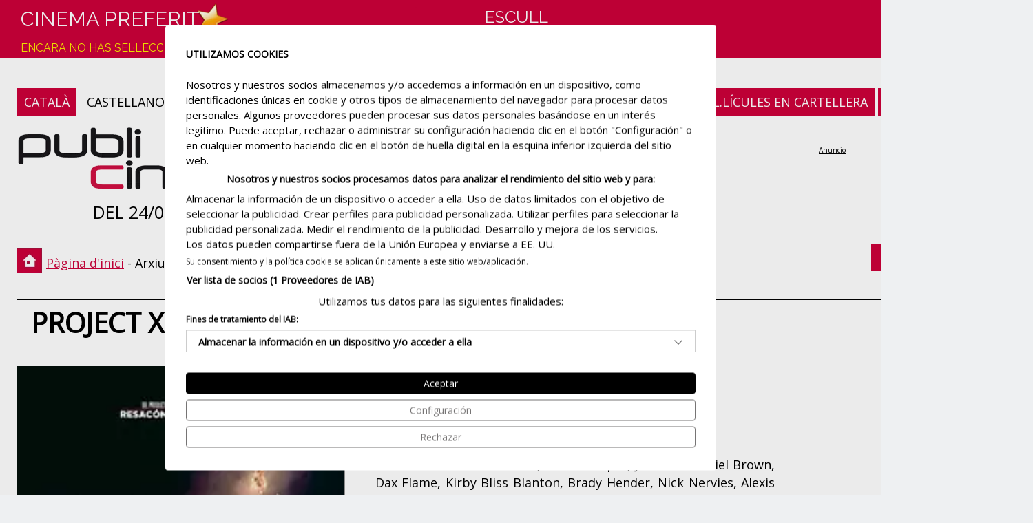

--- FILE ---
content_type: text/html
request_url: https://www.publicine.net/pel.licula/4007/project-x
body_size: 17531
content:

<!DOCTYPE html>
<html lang="es">
<head>
<meta http-equiv="Content-Type" content="text/html; charset=iso-8859-1"/>
<title>PROJECT X - Veure tràiler - Nima Nourizadeh - Publicine.net</title>
<meta name='description' content="Project X (2012). Pel.lícula dirigida per Nima Nourizadeh i protagonitzada per Thomas Mann, Oliver Cooper, Jonathan Daniel Brown, Dax Flame, Kirby Bliss Blanton, Brady Hender, Nick Nervies, Alexis Knapp, Miles Teller, Nichole Bloom, Martin Klebba. Tres estudiants de l'últim curs d'un institut volen organitzar una festa que ningú oblidi, però la festa es descontrola i tot queda gravat per les seves pròpies càmeres. Tràiler de la pel·lícula, crítiques, compra la teva entrada"/>
<meta name='keywords' content="Project X, Nima Nourizadeh, Thomas Mann, Oliver Cooper, Jonathan Daniel Brown, Dax Flame, Kirby Bliss Blanton, Brady Hender, Nick Nervies, Alexis Knapp, Miles Teller, Nichole Bloom, Martin Klebba. Pel.lícula, sinopsi, crítiques, compra la teva entrada"/>
<meta property='og:title' content="PROJECT X - Veure tràiler - Nima Nourizadeh - Publicine.net" />
<meta property='og:description' content="Project X (2012). Pel.lícula dirigida per Nima Nourizadeh i protagonitzada per Thomas Mann, Oliver Cooper, Jonathan Daniel Brown, Dax Flame, Kirby Bliss Blanton, Brady Hender, Nick Nervies, Alexis Knapp, Miles Teller, Nichole Bloom, Martin Klebba. Tres estudiants de l'últim curs d'un institut volen organitzar una festa que ningú oblidi, però la festa es descontrola i tot queda gravat per les seves pròpies càmeres. Tràiler de la pel·lícula, crítiques, compra la teva entrada" />
<meta property='og:type' content='video.movie' />
<meta property='og:image' content='https://www.publicine.net/img/pel/thumb/4007t.jpg' />
<meta name='author' content='Iglu Media (www.iglumedia.com)' />
<meta name='robots' content='All' />
<meta name='distribution' content='Global' />
<meta name='viewport' content='width=device-width, initial-scale=1.0, maximum-scale=2.0, minimum-scale=1.0'>
<meta http-equiv='expires' content='0' />
<meta http-equiv='Pragma' content='no-cache' />
<meta http-equiv='cache-control' content='no-cache, must-revalidate' />
<meta name='theme-color' content='#cd0039' />
<link rel='apple-touch-icon' sizes='180x180' href='/img/ico/apple-touch-icon.png'>
<link rel='icon' type='image/png' sizes='32x32' href='/img/ico/favicon-32x32.png'>
<link rel='icon' type='image/png' sizes='16x16' href='/img/ico/favicon-16x16.png'>
<link rel="canonical" href="https://www.publicine.net/pel.licula/4007/project-x"/>
<link rel="alternate" hreflang="es-es" href="https://www.publicine.net/pelicula/4007/project-x"/>
<link rel="alternate" hreflang="ca-es" href="https://www.publicine.net/pel.licula/4007/project-x"/>
<link rel="alternate" hreflang="x-default" href="https://www.publicine.net/pelicula/4007/project-x"/>
<link rel="alternate" media="only screen and (max-width: 640px)" href="https://www.publicine.net/cat/mobile/pel.licula/4007/project-x/">
<meta name="verify-v1" content="gCrJcWYUb380NdUzPMeFuE+skwaWUhTAsgIBweRS+4U=">

<link rel='stylesheet' href='https://fonts.googleapis.com/css2?family=Open+Sans&family=Raleway&display=swap'>
<link rel='stylesheet' type='text/css' href='/css/estils.css' />
<script src='https://consent.cookiefirst.com/sites/publicine.net-dad20f33-7a49-4d4d-9966-8cb187a09e66/consent.js'></script>
<script type='text/javascript' async src='https://pagead2.googlesyndication.com/pagead/js/adsbygoogle.js?client=ca-pub-6595954472804655' crossorigin='anonymous'></script>

	<!-- Global site tag (gtag.js) - Google Analytics -->
	<script type='text/plain' data-cookiefirst-category='performance' async src="https://www.googletagmanager.com/gtag/js?id=G-BT02T9S7VB"></script>
	<script>
	  window.dataLayer = window.dataLayer || [];
	  function gtag(){dataLayer.push(arguments);}
	  gtag('js', new Date());
	  gtag('config', 'G-BT02T9S7VB');
	</script>
	
</head>
<body>
<div id="container">
	<div id="top">
		<div id="logo"><a href="/" aria-label="Pàgina d'inici"></a></div>
		<div id="data">DEL 24/01 AL 02/02</div>
		<div id='idiomes'><span class='on'>CATALÀ</span>&nbsp;<a title='castellano' href='/pelicula/4007/project-x'>CASTELLANO</a></div><div id='subright'><a class='on' title='Cartelleres de Cinema' href='/'>CARTELLERES DE CINEMA</a>&nbsp;<a class='on' title='Pel.lícules en cartellera' href='/en-cartellera'>PEL.LÍCULES EN CARTELLERA</a>&nbsp;<a class='on' title='Properes estrenes' href='/properes-estrenes'>PROPERES ESTRENES</a></div>
		<div class="banner-top728x90">
<ins class='adsbygoogle'
style='display:inline-block;width:728px;height:90px'
data-ad-client='ca-pub-6595954472804655'
data-ad-slot='8021058313'
data-ad-format='display'></ins>
<script>
(adsbygoogle = window.adsbygoogle || []).push({});
</script></div>
	</div>
	<div id="ruta"><span class="text"><a href="/">Pàgina d'inici</a> - Arxiu de pel·lícules - Project X</span></div>
	<div class="button back"><a href=/><<&nbsp&nbsp&nbspTornar a l'inici</a></div>
	<div class="titular"><h1><strong>PROJECT X</strong></h1></div>
	<div id="main">
		<div id="esquerra">
			<div id='sinopsis'><div id='sleft'><img class='cover lazyload' alt='Pelicula Project X, comedia, director Nima Nourizadeh' data-src='/img/pel/full/4007f.webp' title='Caràtula de la pel.lícula Project X'><div id='votacions'><span id='vots_4007' ><div class='votos_txt red'>DEIXA UNA VALORACIÓ</div><div class='votos_estrella'><a class='voto1' data-tooltip='Molt dolenta' rel='nofollow' onclick='actualitzaVotacio(4007,1,65, "vots_4007")'></a><a class='voto2' data-tooltip='Dolenta' rel='nofollow' onclick='actualitzaVotacio(4007,2,65, "vots_4007")'></a><a class='voto3' data-tooltip='Regular' rel='nofollow' onclick='actualitzaVotacio(4007,3,65, "vots_4007")'></a><a class='voto4' data-tooltip='Bona' rel='nofollow' onclick='actualitzaVotacio(4007,4,65, "vots_4007")'></a><a class='voto5' data-tooltip='Molt bona' rel='nofollow' onclick='actualitzaVotacio(4007,5,65, "vots_4007")'></a></div><div class='space'></div><div class='votos_txt'>TOTAL <span class='red'>65 valoracions</span></div> <div class='votos_estrella'><img alt='' src='/img/ico-desktop1-thumb-vot-on.webp' width='22' height='21'><img alt='' src='/img/ico-desktop1-thumb-vot-on.webp' width='22' height='21'><img alt='' src='/img/ico-desktop1-thumb-vot-on.webp' width='22' height='21'><img alt='' src='/img/ico-desktop1-thumb-vot-on.webp' width='22' height='21'><img alt='' src='/img/ico-desktop1-thumb-vot-mig.webp' width='22' height='21'></div></span></div></div><div id='sright'><span class='up'>ESTRENA</span> Divendres 8 de juny del 2012<br/><span class='up'>GÈNERE</span> Comèdia<br/><span class='up'>DURADA</span> 91 min.<br/><span class='up'>CLASSIFICACIÓ</span> 18 anys<br/><span class='up'>DIRECTOR</span> Nima Nourizadeh<br/><div class='justify'><span class='up'>INTÈRPRETS</span> Thomas Mann, Oliver Cooper, Jonathan Daniel Brown, Dax Flame, Kirby Bliss Blanton, Brady Hender, Nick Nervies, Alexis Knapp, Miles Teller, Nichole Bloom, Martin Klebba ...</div><br/><div class='justify'><span class='up'>SINOPSI</span> Tres estudiants de l'últim curs d'un institut volen organitzar una festa que ningú oblidi, però la festa es descontrola i tot queda gravat per les seves pròpies càmeres.</div><br/><span class='up'>TRÀILER</span><br><iframe title='trailer' data-cookiefirst-category='advertising' width='500' height='282' data-src='https://www.youtube.com/embed/fMJ4IBnU0Ks?feature=player_profilepage' frameborder='0' allowfullscreen></iframe></div></div>
				<div class="x-banner2">

<ins class='adsbygoogle'
style='display:inline-block;width:728px;height:90px'
data-ad-client='ca-pub-6595954472804655'
data-ad-slot='1058913159'
data-ad-format='auto'></ins>
<script>
(adsbygoogle = window.adsbygoogle || []).push({});
</script></div>
				<div class="titular red"><h2>Pots veure aquesta pel·lícula a les sales ...</h2></div>
				<div id="pelicula-cinemes">Actualment aquesta pel·lícula està fora de cartellera.</div>
				
		</div>
		<div id="dreta">
			
<ins class='adsbygoogle'
	style='display:block'
	data-ad-client='ca-pub-6595954472804655'
	data-ad-slot='2940693037'
	data-ad-format='auto'></ins>
<script>
	(adsbygoogle = window.adsbygoogle || []).push({});
</script>
<br/>
<br/><br/><br/><ins class='adsbygoogle'
style='display:block'
data-ad-client='ca-pub-6595954472804655'
data-ad-slot='3468610923'
data-ad-format='auto'
data-full-width-responsive='true'></ins>
<script>
(adsbygoogle = window.adsbygoogle || []).push({});
</script>
		</div>
	</div>
	<div style="width:100%; clear:both;">
<ins class="adsbygoogle"
     style="display:block"
     data-ad-format="autorelaxed"
     data-ad-client="ca-pub-6595954472804655"
     data-ad-slot="7340127875"
	 data-matched-content-rows-num="1"
     data-matched-content-columns-num="3"
     data-matched-content-ui-type="image_stacked"
     data-ad-format="autorelaxed"></ins>
<script>
     (adsbygoogle = window.adsbygoogle || []).push({});
</script>
</div><div id="arxiu-pelicules">
	<div class="b300x250 fleft">
<ins class='adsbygoogle'
style='display:inline-block;width:300px;height:250px'
data-ad-client='ca-pub-6595954472804655'
data-ad-slot='0341732584'></ins>
<script>
(adsbygoogle = window.adsbygoogle || []).push({});
</script></div>
	<div id="cercador-pelis">
	<form action="" method="post" name="formsearchpeli" id="formsearchpeli">
	<p>Arxiu de pel·lícules</p>
	<div class="grid center">
		<select name="tipus" aria-label="tipus" style="width:400px;">
			<option value="titol">Pel.lícula</option>
			<option value="director">Director</option>
			<option value="interprets">Intèrprets</option>
		</select>
		<input type="text" id="cerca" name="cerca" aria-label="cerca" class="lacerca" style="width:390px;" value="" />
	</div>
	<div class="grid center">
		<input type="hidden" id="url" name="url" value="cerca-pel.licula" />
		<input type="submit" class="boto default" onClick="return changeActionPeli(this);" value="CERCAR">
		<span style="padding-left:50px;"><a href="/totes-les-pel.licules">Veure totes les pel.lícules</a></span>
	</div>
	</form>
</div>
	<div class="b300x250 fright">
<ins class='adsbygoogle'
style='display:inline-block;width:300px;height:250px'
data-ad-client='ca-pub-6595954472804655'
data-ad-slot='4972598813'></ins>
<script>
(adsbygoogle = window.adsbygoogle || []).push({});
</script></div>
</div><div id="peu">
	<div id="copyright">
		Copyright © 2001 - 2026 Publicine Vallès S.L.
		&nbsp;&nbsp;|&nbsp;&nbsp;
		<a title="Contacta amb nosaltres" href="#no" onclick="TINY.box.show({iframe:'/info/contacta',boxid:'frameless',width:520,height:750,fixed:false,maskid:'bluemask',maskopacity:40,closejs:function(){}})">Contacta amb nosaltres</a>
		&nbsp;&nbsp;|&nbsp;&nbsp;
		<a title="Avís legal" href="#no" onclick="TINY.box.show({iframe:'/info/legal',boxid:'frameless',width:540,height:750,fixed:false,maskid:'bluemask',maskopacity:40,closejs:function(){}})">Avís legal</a>
		&nbsp;&nbsp;|&nbsp;&nbsp;
		<a title="Política de privadesa" href="#no" onclick="TINY.box.show({iframe:'/info/privadesa',boxid:'frameless',width:540,height:750,fixed:false,maskid:'bluemask',maskopacity:40,closejs:function(){}})">Política de privadesa</a>
		&nbsp;&nbsp;|&nbsp;&nbsp;
		<a title="Política de cookies" href="#no" onclick="TINY.box.show({iframe:'/info/cookies',boxid:'frameless',width:540,height:750,fixed:false,maskid:'bluemask',maskopacity:40,closejs:function(){}})">Política de cookies</a>
	</div>
	<div id="social">
		<a title='Facebook' href='https://www.facebook.com/publicine.net' target='_blank'><img alt='Facebook' width='36' height='36' src='/img/ico-facebook.webp' class='lazyload' /></a>
	</div>
	<div id="iglumedia">
		<a title="disseny web" href="https://www.iglumedia.com" target="_blank"><img src="https://www.iglumedia.com/icos/iglumedia2.webp" fetchpriority="low" border="0" width="67" height="15" alt="disseny web" class="lazyload"></a>
	</div>
</div>
</div>
<div id="header">
	<div id="content-header">
		<div class="star cat"></div>
		<div id="preferit">
			Cinema preferit<br/>
				<span class="min groc">Encara no has sel·leccionat cap cinema</span>
			
		</div>
		<div id="cercador-sales">
			<a href="#no" id="amaga">
			Escull<br/>La sala de cinema
			<div class="down"></div>
			</a>
			<div class="cerca" id="mostra">
				<form action="" method="post" name="formsearchcine" id="formsearchcine">
				<div class="grid center">
					<select name='fprov' style='width:240px;' onChange="setPoblacio(document.getElementById('formsearchcine'));"><option value='16'>A Coruña</option><option value='11'>Alacant / Alicante</option><option value='19'>Álava</option><option value='12'>Albacete</option><option value='18'>Almería</option><option value='15'>Asturias</option><option value='48'>Ávila</option><option value='27'>Badajoz</option><option value='2'>Barcelona</option><option value='38'>Burgos</option><option value='21'>Cádiz</option><option value='34'>Cantabria</option><option value='25'>Castelló / Castellón</option><option value='44'>Ceuta</option><option value='31'>Ciudad Real</option><option value='28'>Córdoba</option><option value='37'>Cuenca</option><option value='6'>Gipuzkoa</option><option value='1'>Girona</option><option value='32'>Granada</option><option value='33'>Guadalajara</option><option value='39'>Huelva</option><option value='40'>Huesca</option><option value='42'>Illes Balears</option><option value='43'>Jaén</option><option value='20'>La Rioja</option><option value='24'>Las Palmas</option><option value='36'>León</option><option value='3'>Lleida</option><option value='46'>Lugo</option><option value='23'>Madrid</option><option value='17'>Málaga</option><option value='7'>Murcia</option><option value='9'>Navarra</option><option value='49'>Ourense</option><option value='50'>Palencia</option><option value='22'>Pontevedra</option><option value='8'>Santa Cruz de Tenerife</option><option value='29'>Sevilla</option><option value='4'>Tarragona</option><option value='47'>Teruel</option><option value='30'>Toledo</option><option value='5'>València</option><option value='10'>Valladolid</option><option value='14'>Vizcaya</option><option value='13'>Zaragoza</option></select>
					<select style="width:240px;" name="fpob" id="fpob" onChange="setCinema(document.getElementById('formsearchcine'));"></select>
					<select style="width:240px;" name="fcine" id="fcine"></select>
				</div>
				<div class="grid center">
					<input type="hidden" id="furl" name="furl" value="cerca-cinema" />
					<input type="submit" class="boto default" onClick="return changeActionCine(this);" value="CERCAR">
				</div>
				</form>
			</div>
		</div>
		<div id="newsletter"></div>
	</div>
</div>
<script type="application/ld+json">
{
"@context":"https://schema.org",
"@type":"Movie",
"name":"Project X",
"image": {
    "@type": "ImageObject",
    "url": "https://www.publicine.net/img/pel/full/4007f.webp"
},
"duration": "91",
"genre": "Comèdia",
"description": "Tres estudiants de l'últim curs d'un institut volen organitzar una festa que ningú oblidi, però la festa es descontrola i tot queda gravat per les seves pròpies càmeres.",
"director": 
	{
	"@type": "Person",
		"name": "Nima Nourizadeh"
	}
,
"actor": [
	{
	"@type": "Person",
		"name": "Thomas Mann"
	},
	{
	"@type": "Person",
		"name": "Oliver Cooper"
	},
	{
	"@type": "Person",
		"name": "Jonathan Daniel Brown"
	},
	{
	"@type": "Person",
		"name": "Dax Flame"
	},
	{
	"@type": "Person",
		"name": "Kirby Bliss Blanton"
	},
	{
	"@type": "Person",
		"name": "Brady Hender"
	},
	{
	"@type": "Person",
		"name": "Nick Nervies"
	},
	{
	"@type": "Person",
		"name": "Alexis Knapp"
	},
	{
	"@type": "Person",
		"name": "Miles Teller"
	},
	{
	"@type": "Person",
		"name": "Nichole Bloom"
	},
	{
	"@type": "Person",
		"name": "Martin Klebba"
	}
],
"trailer": {
    "@type": "VideoObject",
    "name": "Project X",
	"url": "https://www.youtube.com/watch?v=fMJ4IBnU0Ks",
    "description": "Tres estudiants de l'últim curs d'un institut volen organitzar una festa que ningú oblidi, però la festa es descontrola i tot queda gravat per les seves pròpies càmeres.",
    "thumbnailUrl": "https://www.publicine.net/img/pel/full/4007f.webp",
    "thumbnail": {
        "@type": "ImageObject",
        "contentUrl": "https://www.publicine.net/img/pel/full/4007f.webp"
    },
	"uploadDate": "2012-06-08",
	"embedUrl": "https://www.publicine.net/cat/trailer/project-x/4007/fMJ4IBnU0Ks"
},
"aggregateRating": {
    "@type": "AggregateRating",
    "ratingValue": "8,9",
    "ratingCount": "65",
	"bestRating": "10",
	"worstRating": "2"
}
}
</script>
<script type='text/javascript' language='JavaScript'>var idioma='cat'</script>
<script type='text/javascript' language='JavaScript' src='/inc/jquery-3.4.1.min.js'></script>
<script language='JavaScript' type='text/JavaScript' src='/inc/inc.cerca_poblacions.js' async></script>
<script language='JavaScript' type='text/JavaScript' src='/inc/inc.cerca_cinemes.js' async></script>
<script>var AnticPoblacio=''</script>
<script>var AnticCine=''</script>
<script type='text/javascript' language='JavaScript' src='/inc/inc.compiled.js' async/></script>
<script src='/inc/lazysizes.min.js' async=''></script>
<link rel='stylesheet' href='/inc/tinybox/tinybox.css' />
<script type='text/javascript' src='/inc/tinybox/tinybox.js' async/></script>
</body>
</html>


--- FILE ---
content_type: application/javascript
request_url: https://consent.cookiefirst.com/banner/v3.0.10/static-main/GPsFcV.js
body_size: 214
content:
import{c as s,l as e,T as t,N as n,a,h as r,s as o,b as i,i as c,d as l,e as f,r as u}from"https://consent.cookiefirst.com/consentBanner.js";import{T as d}from"./DXSTKc.js";const m=(e,c=n,l=a())=>s(a=>{const f={...e},u=l.lastConsentReset;var d;if(c&&r(c,l.consentLifetime)&&(d=l.bulkConsent,s(()=>{t(d)})).finally(()=>a(n)),c&&o(c,u))return i("detected reset request, resetting..."),(e=>s(()=>{t(e)}))(l.bulkConsent).finally(()=>{i("reset success"),a(n)});a({...f})}),b=[n,n,n,n],v=t=>s(a=>{(t=>s(s=>s(e(t))))(t).then(s=>{if(!c(s))return void a(b);const[e,r,o,i]=s;e?m(e,r,t).then(s=>{if(!l(s))return void a(b);if(!f(o))return void a(b);let e=n;t.acEnabled&&(e=i),d(o,t,e),a([s,r,o,e])},()=>{a(b)}):a(b)},s=>{u(s),a(b)})});export{v as loadTCFUserConsent};
//# sourceMappingURL=GPsFcV.js.map
